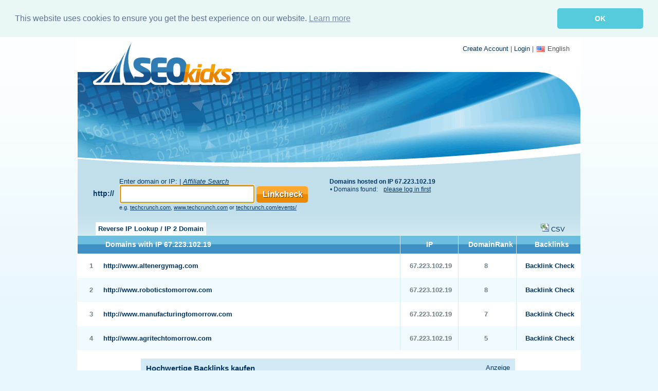

--- FILE ---
content_type: text/html; charset=utf-8
request_url: https://en.seokicks.de/reverse-ip-lookup/67.223.102.19
body_size: 2523
content:
<!DOCTYPE html>
<html lang="en-US" prefix="og: http://ogp.me/ns#">
<head>
    <title>67.223.102.19 - Find Websites Hosted On IP 67.223.102.19 &raquo; SEOkicks Reverse IP Lookup</title>
    <meta http-equiv="Content-Type" content="text/html; charset=utf-8" />
    <meta name="keywords" content="Reverse IP Lookup, IP to domain, SEO Tools, Search Engine Optimization" />
    <meta name="description" content="Find websites hosted on server IP 67.223.102.19. Details on linking domains, link targets and link texts of all these websites can be explored using the SEOkicks Backlink Toolbox" />
    <meta name="robots" content="index,follow" />
    <link rel="stylesheet" type="text/css" href="/css/style.css" />
    <link rel="shortcut icon" type="image/x-icon" href="/favicon.ico" />
    <link rel="icon" href="/favicon.ico" type="image/x-icon" />
    <link rel="alternate" hreflang="de" href="https://www.seokicks.de/reverse-ip-lookup/67.223.102.19" />
    <link rel="alternate" hreflang="en" href="https://en.seokicks.de/reverse-ip-lookup/67.223.102.19" />
    <link rel="alternate" hreflang="x-default" href="https://en.seokicks.de/reverse-ip-lookup/67.223.102.19" />
	<script src="/scripts/jquery.js"></script>
    <script src="/scripts/seokicks.js"></script>
	<link rel="stylesheet" type="text/css" href="/cookieconsent2/3.0.3/cookieconsent.min.css" />
	<script src="/cookieconsent2/3.0.3/cookieconsent.min.js"></script>
	<script>
	window.addEventListener("load", function(){
	window.cookieconsent.initialise({
	  "palette": {
		"popup": {
		  "background": "#eaf7f7",
		  "text": "#5c7291"
		},
		"button": {
		  "background": "#56cbdb",
		  "text": "#ffffff"
		}
	  },
	  "theme": "classic",
	  "position": "top",
	  "static": true,
		  "content": {
		"dismiss": "OK",
		"link": "Learn more",
		"href": "https://en.seokicks.de/privacy.html"
	  }
	})});
	</script>
</head>
<body>
    <div id="wrapper">
        <div id="header">
            <div itemscope itemtype="http://schema.org/Organization" class="logo"><a href="/" title="SEOkicks Backlink check"><strong>SEOkicks</strong></a></div>
            <div class="social">
                <div class="navbar"><a href="/account/create" title="Create Account" rel="nofollow">Create Account</a> | <a href="/account/login" title="SEOkicks Login" rel="nofollow">Login</a> | 
                <ul id="lang"><li><a href="https://en.seokicks.de/reverse-ip-lookup/67.223.102.19" onClick="javascript:return false;"><span id="flag_en">&nbsp;</span>English</a>
                    <ul><li><a href="https://www.seokicks.de/reverse-ip-lookup/67.223.102.19"><span id="flag_de">&nbsp;</span>Deutsch</a></li></ul></li>
                </ul>                
                </div>
               </div>
        </div>
        <div id="content">
        	<div class="header_forms">            	
                <div class="clearfix">
                    <div class="form_scan">
                        <form action="/backlinks">
                            <span>Enter domain or IP: | <a href="/affiliate.html" title="Affiliate Publisher Search" style="text-decoration:underline;font-style:italic;">Affiliate Search</a></span>
                            <label>http://</label>
                            <input type="text" name="domain" id="domain" value="" autofocus />  
                            <input type="hidden" name="job" value="domaincheck" />                  
                            <input type="image" class="mybutton" name="submit" src="/images/btn_check.gif" alt="Search Backlinks" /> 
                            <span>
                                <small>e.g. <a rel="nofollow" href="javascript:setDomain('techcrunch.com');"><u>techcrunch.com</u></a>,
                                    <a rel="nofollow" href="javascript:setDomain('www.techcrunch.com');"><u>www.techcrunch.com</u></a> or
				                    <a rel="nofollow" href="javascript:setDomain('techcrunch.com/events/');"><u>techcrunch.com/events/</u></a>
				                </small>
				            </span>
                        </form>
                    </div>
                    <div class="form_compare" style="margin:2px 0;">
                          <div>
                          	<strong>Domains hosted on IP 67.223.102.19</strong>
                          	<table style="border-spacing:0;">
                          	  <tr>
                                <td style="padding-right:10px;">&bull; Domains found:</td>
                                <td style="text-align:right;"><a href="/account/login" style="text-decoration:underline;">please log in first</a></td>
                              </tr>
                          	</table>
                          </div>                            
                    </div>
                </div>     
                <div style="padding:20px 5px 5px 5px;float:left;">
                    <a href="/reverse-ip-lookup/67.223.102.19" title="Domains with IP 67.223.102.19" style="padding:5px;background-color:#ffffff;font-weight:bold;">Reverse IP Lookup / IP 2 Domain</a>
                </div>				
                <div style="text-align:right;float:right;padding-top:17px;">
                    <img src="/images/icon_csv.gif" alt="CSV" /> <a href="/export/reverse-ip-lookup?ip=67.223.102.19">CSV</a>
                </div>
                <div style="clear: both;"></div>
            </div>   
        	<table class="table_compare" style="width:100%;border-spacing:0;">              
              <tr>
                <th style="width:30px" class="last"></th>
                <th>Domains with IP 67.223.102.19</th>
                <th style="width:88px;text-align:center;padding-right:12px;">IP</th>
				<th style="width:100px;text-align:center;">DomainRank</th>
                <th style="width:112px;text-align:center;" class="last">Backlinks</th>
              </tr>
              <tr class="bg_white">
                <td style="vertical-align:top;"><span>1</span></td>
                <td style="vertical-align:top;">
                    <a href="http://www.altenergymag.com" target="_blank" rel="nofollow">http://www.altenergymag.com</a>
                </td>
                <td style="text-align:right;vertical-align:top;">67.223.102.19</td>
				<td style="text-align:right;padding-right:55px;vertical-align:top;">8</td>
                <td class="last" style="text-align:right;vertical-align:top;"><a href="/backlinks/www.altenergymag.com">Backlink Check</a></td>
              </tr>
              <tr class="bg_color">
                <td style="vertical-align:top;"><span>2</span></td>
                <td style="vertical-align:top;">
                    <a href="http://www.roboticstomorrow.com" target="_blank" rel="nofollow">http://www.roboticstomorrow.com</a>
                </td>
                <td style="text-align:right;vertical-align:top;">67.223.102.19</td>
				<td style="text-align:right;padding-right:55px;vertical-align:top;">8</td>
                <td class="last" style="text-align:right;vertical-align:top;"><a href="/backlinks/www.roboticstomorrow.com">Backlink Check</a></td>
              </tr>
              <tr class="bg_white">
                <td style="vertical-align:top;"><span>3</span></td>
                <td style="vertical-align:top;">
                    <a href="http://www.manufacturingtomorrow.com" target="_blank" rel="nofollow">http://www.manufacturingtomorrow.com</a>
                </td>
                <td style="text-align:right;vertical-align:top;">67.223.102.19</td>
				<td style="text-align:right;padding-right:55px;vertical-align:top;">7</td>
                <td class="last" style="text-align:right;vertical-align:top;"><a href="/backlinks/www.manufacturingtomorrow.com">Backlink Check</a></td>
              </tr>
              <tr class="bg_color">
                <td style="vertical-align:top;"><span>4</span></td>
                <td style="vertical-align:top;">
                    <a href="http://www.agritechtomorrow.com" target="_blank" rel="nofollow">http://www.agritechtomorrow.com</a>
                </td>
                <td style="text-align:right;vertical-align:top;">67.223.102.19</td>
				<td style="text-align:right;padding-right:55px;vertical-align:top;">5</td>
                <td class="last" style="text-align:right;vertical-align:top;"><a href="/backlinks/www.agritechtomorrow.com">Backlink Check</a></td>
              </tr>
	  <tr class="bg_white">
		<td colspan="5" id='div-gpt-ad-1478129544504-2' style="text-align:center;">
			<iframe style="width: 728px; height: 90px;" src="/banner.html" scrolling="no" allowfullscreen="true" width="728" height="90" frameborder="0"></iframe>
		</td>
	  </tr>
            </table>
      </div>
	
        <div id="footer">
            <ul>
                <li><a href="/backlink-api.html">API</a></li>
                <li><a href="/privacy.html">Privacy</a></li>
                <li><a href="/terms-and-conditions.html">Terms &amp; Conditions</a></li>
                <li class="last"><a href="/imprint.html">Imprint</a></li>
            </ul>
        </div>
        <div id="copyright">&copy; SEOkicks 2025</div>
    </div>
	<!-- Matomo -->
	<script type="text/javascript">
	  var _paq = window._paq || [];
	  _paq.push(["disableCookies"]);
	  _paq.push(['disableBrowserFeatureDetection']);
	  _paq.push(['trackPageView']);
	  _paq.push(['enableLinkTracking']);
	  (function() {
		var u="//en.seokicks.de/lib/";
		_paq.push(['setTrackerUrl', u+'matomo.php']);
		_paq.push(['setSiteId', '1']);
		var d=document, g=d.createElement('script'), s=d.getElementsByTagName('script')[0];
		g.type='text/javascript'; g.async=true; g.defer=true; g.src=u+'matomo.js'; s.parentNode.insertBefore(g,s);
	  })();
	</script>
	<!-- End Matomo Code -->
</body>
</html>

--- FILE ---
content_type: text/html
request_url: https://en.seokicks.de/banner.html
body_size: 418
content:
<!DOCTYPE html><meta charset=utf-8><meta content="IE=edge"http-equiv=X-UA-Compatible><title></title><style>html{box-sizing:border-box}*,:after,:before{box-sizing:inherit}body{margin:0;padding:10px 10px;width:728px;height:90px;background:#D2E9F6;font:13px arial,sans-serif,verdana;color:#5d5d5d;margin-top:0;position:relative;overflow:hidden}a{outline:0;text-decoration:underline;color:#043664;font-weight:700}a:hover{text-decoration:none}h2{color:#043664;font-size:15px;font-weight:700;margin:0;padding:0 0 6px}p{line-height:19px;margin-bottom:10px;margin-top:0;padding:0}.advertisement{position:absolute;right:10px;top:10px;color:#043664}</style><span class=advertisement>Anzeige</span><h2>Hochwertige Backlinks kaufen</h2><p>Uns stehen über 4000 Magazine zur Verfügung, auf denen wir themenrelevante Artikel mit Link veröffentlichen können</p><a href="http://www.clixeffekt.com/seokicks" target="_blank" rel="nofollow,noopener">Jetzt unverbindlich Beispiele anfordern</a>

--- FILE ---
content_type: text/css
request_url: https://en.seokicks.de/css/style.css
body_size: 2723
content:


body{
	background: #e8f7fd url(/images/bg_body.gif) repeat-x top center;
	margin: 0;
	padding: 0;
}
img{	
	border: none;
}

a {
	outline: none;
	text-decoration: none;
	color: #043664;
}
a:hover {
	text-decoration: none;
}

h1 {
    color: #043664;
    font-size: 18px;
    font-weight: bold;
    margin: 0;
    padding: 3px 0 6px;
}

h2 {
    color: #043664;
    font-size: 15px;
    font-weight: bold;
    margin: 0;
    padding: 0 0 6px;
}

h3 {
    color: #043664;
    font-size: 25px;
    font-weight: bold;
    font-weight: lighter !important;
    line-height: 1.25em;
    margin: 1.25em 0 0.25em;
    padding: 0 0 6px;
}

h4 {
    font-size: 16px;
    font-weight: bold;
}

p {
    line-height: 19px;
    margin: 20px 0;
    padding: 0;
}

body {
	font: 13px arial, sans-serif, verdana;
	color: #5d5d5d;
	margin-top:0px;	
}

#wrapper {
	width: 980px;
	margin: 0 auto;
	position: relative;
	font-family: Arial, Helvetica, sans-serif;
}

.clearfix:after {
	content: ".";
	display: block;
	clear: both;
	visibility: hidden;
	line-height: 0;
	height: 0;
}
 
.clearfix {
	display: inline-block;
}
 
html[xmlns] .clearfix {
	display: block;
}
 
* html .clearfix {
	height: 1%;
}


/* #### HEADER #### */
#header {
		background: url("/images/bg_header.gif") no-repeat center bottom #FFFFFF;
		height: 272px;
}

.logo {
    clear: both;
    cursor: pointer;
    float: left;
    height: 105px;
    left: 11px;
    position: absolute;
    top: 3px;
    width: 335px;
}

.logo strong {
	display:block;
	height:105px;
	width:335px;
	text-indent:-9999px;	
}

.logo a {
	display:block;	
	text-indent:-9999px;
	background: transparent url(/images/logo.png) no-repeat;
	text-decoration:none;
}

.social {
    float:right;
    padding-top:15px;
}

.share {
    width:500px;
}


.navbar {
    text-align:right;
    padding-bottom:10px;
   
}

.form_register input, .form_register select {
    border-radius: 3px;   
    border: 1px solid;
    padding:2px;
}

.noborder {
    border:0 !important;
}

.error {
    font-weight:lighter !important;
    font-size:12px !important;
    color:red;
}

.form_register input:active, .form_register input:focus,.form_register select:active, .form_register select:focus {
    border: 1px solid #4398D5;   
}

#requesttable td {
    padding-bottom:10px;
    vertical-align:baseline;
}

#apitable td {
    padding-top:5px;
    padding-bottom:5px;
    vertical-align:baseline;
}

/* #### CONTENT #### */
#content {
    background: url("/images/content_tile.gif") repeat-x scroll 0 0 #FFFFFF;
    border-left: 1px solid #FFFFFF;
    border-right: 1px solid #FFFFFF;
}

#content .txt {
    float: left;
    padding-left: 83px;
    padding-top: 24px;
    width: 560px;
	margin-bottom: 60px;
}

.layer_txt {   
    padding: 13px 0 0 51px; 
}


#content .txt span {
    font-weight: bold;
	font-size: 15px;
	color: #043664;
}


.header_forms {
    color: #043664;	
    padding: 0 30px;
    position: relative;		
}

.header_forms span {
    display: block;
    left: 48px;
    margin-left: 3px;
    margin-top:1px;
    position: relative;
    width: 350px;
}

.header_forms input {
    background: url("/images/bg_input.gif") no-repeat;
    border: medium none;
	color: #043664;
    font-weight: bold;
    font-size: 14px;
    margin: 0;
    padding: 8px 0 10px 10px;
    width: 250px;
}

.header_forms select {
    background: url("/images/bg_input.gif") no-repeat;
    border: medium none;
	color: #043664;
    font-weight: bold;
    font-size: 14px;
    margin: 0;
    padding: 7px 0 4px 1px;
}

.header_forms .mybutton {
    background: none;
    border: medium none;	
    height: auto;
    padding: 7px 0 0 5px;
    position: absolute;
    top: 11px;
    width: auto;
}

.header_forms .bg_img {
    margin: 20px 0 0 52px;    
}

label {
	cursor: default;
    display: inline;   
    margin: 4px 8px 0 0;
	padding: 0;
	font-size: 14px;
	font-weight: bold;
}

.form_scan {	
	float: left;
	width: 460px;
}

.form_compare {
    float: right;
    width: 430px;
    font-size:12px;
}

.header_forms .txt {
	font-size: 14px;
	width:358px;
	margin:24px 0 0 52px;
}

.header_forms h1 {
/*    margin: 0 0 4px;
    padding: 0;
	font-size: 17px;
	font-weight: bold; */
    color: #043664;
    font-size: 15px;
    font-weight: bold;
    margin: 0;
    padding: 0 0 6px;
}

/* #### FOOTER #### */
#footer {
	background: url("/images/bg_footer.gif") repeat-x;
	height: 42px;
}

#footer a {
	color: #fff;
}

#footer ul {    
    float: right;
    margin: 12px 22px 0 0;
    padding: 0;
}

#footer ul li {
    background: url("/images/pipe.gif") no-repeat right center;
    float: left;
    list-style: none outside none;
    margin: 0 0 0 0;
    padding: 0 8px;
}

#footer ul li.last	{
	background: none;
}

#copyright {
    color: #74ABC0;
    float: right;
    margin: 5px 30px 0 0;
}

/* #### for IE7 #### */

*+html label {
	position: relative;
	top: -15px;	
}



* + html .table_compare span {   
	display: block !important;
}


.table_compare {
	font-size: 13px;
	color: #6F7F87;
}


.table_compare th {
	background: url("/images/bg_tablehead.gif") repeat-x;
	padding: 0 0 0 20px;
	font-size: 14px;
	font-weight: bold;
	color: #fff;
	text-align: left;
	height: 36px;
	border-right: 1px solid #d2e9f6;
}

.table_compare th {
	background: url("/images/bg_tablehead.gif") repeat-x;
	padding: 0 0 0 12px;
	font-size: 14px;
	font-weight: bold;
	color: #fff;
	text-align: left;
	height: 36px;
	border-right: 1px solid #d2e9f6;	
}

.table_compare td {
    border-right: 1px solid #D2E9F6;
    font-size: 13px;
    font-weight: bold;   
    padding: 16px 12px 16px 8px;
	overflow: hidden;
	text-overflow: ellipsis;
}

.table_compare td a {
	/*max-width: 529px;
	overflow: hidden;
	display: run-in;*/
	
}

.table_compare .domain {
	width: 380px;
	overflow: hidden;	
}

.table_compare .bg_white {
	background: #fff;
}

.table_compare .bg_color {
	background: #f1faff;	
}

.table_compare span {
	color: #6f7f87;
	margin: 0;	
}

.table_compare span a {  
	width: auto;	
}

.table_compare .last {
	border: none;
}

.table_compare td:first-child {
    border: medium none;
    text-align: right;
}

.table_compare th:first-child {	
}

.backlinks {
	font-size: 16px;
	margin: 16px 0;
	width:900px;
}

/* #### pager #### */
.pagerDB {	
	color: #fff;
  	clear: both;	
}

.pagerDB span {	
	padding: 0;
	margin: 0;
	height: 25px;	
}

.pagerDB a, .pagerDB strong.pagerDB-current {   
    padding: 0 4px;
}

div.pagerDB {
    clear: both;
    display: inline;
    padding: 0 30px;
    position: relative;
    width: 520px;
	float: left;
}

 div.pagerDB a {      
    font-size: 12px;   
    padding: 0 4px;
}

div.pagerDB a:hover {
	color: #fff; 	
	text-decoration:underline;
}

div.pagerDB strong {    
    color: #FFFFFF;
    font-size: 12px;
    font-weight: bold; 
}

.pagerDB-next img, .pagerDB-last img {
    position: relative;
    top: 8px;
}

/* #### subnav #### */
#subnav {
    color: #043664;
    float: left;
    margin-top: 26px;
    margin-left: 30px;
    width: 264px;
}

#subnav ul {
    background: url("/images/bg_subnav.png") no-repeat;
    height: 443px;
    margin: 0 0 0 28px;
    padding: 30px 27px 0 23px;
}

#subnav ul li {
    border-bottom: 1px solid #D2E9F6;
    list-style: none outside none;
    margin: 0;
    padding: 10px 0;
}

#subnav ul li:first-child {
	border-top: 1px solid #D2E9F6;
}

#subnav ul li a.activ {
   color: #e98200;
   font-weight: bold;
   font-size: 15px;
}

/* #### agb #### */
.layer_article {
	margin:15px 0;
	display: inline-block;
}

.article {
    color: #6F7F87;
    float: left;
    font-size: 36px;   
    margin-right: 18px;
    padding: 0;
	display: inline-block;
}

.article_txt {
    background: url("/images/line.gif") repeat-y;
    float: left;
    margin-top: 8px;
    padding-left: 15px;
    width: 575px;
}


div.agb {
    background: none repeat scroll 0 0 #EBF5F9;
    border-bottom: 1px solid #C0D7E6;
    border-top: 1px solid #C0D7E6;
    line-height: 18px;
    padding: 12px;
}

.dot {
    font-size: 1px;
    line-height: 1px;
}


img.p_arrow {
    margin-right: 6px;
    border:0;
}


#lang {
    margin: 0 1px 0 6px;
}
#lang ul {
    margin: 0;
}
#lang, #lang ul {
    float: right;
    list-style: none outside none;
    padding: 0;
    text-align: left;
    width: 85px;
}

#lang li ul {
    left: -1000em;
    position: absolute;
    z-index: 100;
}
#lang li:hover ul, #lang li.over ul {
    left: auto;
}
#lang a img {
    border: medium none;
    padding-right: 5px;
    vertical-align: middle;
}
#lang a span {
    background: url("/images/flaggs.png") no-repeat scroll 0 0 rgba(0, 0, 0, 0);
    border: medium none;
    display: block;
    float: left;
    margin-top: 3px;
    padding-right: 5px;
    vertical-align: middle;
}
#lang a {
    background: url("/images/flaggs.png") no-repeat scroll 90px -177px #FFFFFF;
    color: #555555;
    display: block;
    text-decoration: none;
}
#lang a:hover, #lang li:hover a, #lang li.over a {
    color: #333333;
}
#lang li:hover li a, #lang li.over li a {
    background: none repeat scroll 0 0 #FFFFFF;
    width: 75px;
}
#lang li li a:hover {
    background: none repeat scroll 0 0 #F0F8FF;
}
#lang a span#flag_en {
    background-position: 0 0;
    height: 11px;
    width: 16px;
}
#lang a span#flag_de {
    background-position: 0 -75px;
    height: 11px;
    width: 16px;
}
pre {
    background-color: #f5f5f5;
    border: 1px solid rgba(0, 0, 0, 0.15);
    border-radius: 4px;
    display: block;
    font-size: 13px;
    line-height: 20px;
    margin: 0 0 10px;
    padding: 9.5px;
    white-space: pre-wrap;
    word-break: break-all;
    word-wrap: break-word;
}
.api-request {
    background: #f8f8f8 none repeat scroll 0 0;
    margin: 1em 0;
    padding: 15px 32px;
}
.xml-json > .btn {
    border: medium none;
    color: #666;
    padding-left: 2em;
    padding-right: 2em;
    position: relative;
    top: 20px;
}
.xml-json > .btn:first-child {
    border-radius: 10px 0 0 10px;
}
.xml-json > .btn:last-child {
    border-radius: 0 10px 10px 0;
}
.float-right {
    float: right;
}
.sc {
    border-radius: 3px;
    color: #ffffff !important;
    display: inline-block;
    font-family: "Roboto",serif;
    font-size: 14px;
    font-weight: 400;
    line-height: 22px;
    margin: 2px !important;
    padding: 2px 4px;
    text-align: center;
    text-shadow: 0 -1px 0 rgba(0, 0, 0, 0.25);
    width: 30px;
}
.sc-ok {
    background-color: #468847 !important;
}
.sc-error {
    background-color: #EA8A00 !important;
}
.sc-redirect {
    background-color: #3D8FC4 !important;;
}
.sc-inverse {
    background-color: #333333;
}
.arrow-right {
    line-height: 24px;
}
.button {
    background-color: #ee8f36;
    border: 2px solid #f5ac78;
    border-radius: 5px;
    color: #ffffff;
    font-family: Arial,Verdana,Helvetica,sans-serif;
    font-size: 16px;
    font-weight: bold;
    height: 32px;
    margin: 15px 5px 5px 5px;
    vertical-align: middle;
}
#myProgress {
    width: 300px;
    height: 30px;
    background-color: grey;
}
#myBar {
    width: 1%;
    height: 100%;
    background-color: green;
}
.submit {
    background-color: #3D8FC4;
    border: 1px solid #000000 !important;
    border-radius: 5px;
    color: #ffffff;
    font-family: Arial,Verdana,Helvetica,sans-serif;
    font-size: 15px;
    font-weight: bold;
	padding: 0 10px !important;
    height: 32px;
    margin: 5px;
    vertical-align: middle;
	cursor: pointer; 
	cursor: hand;
}